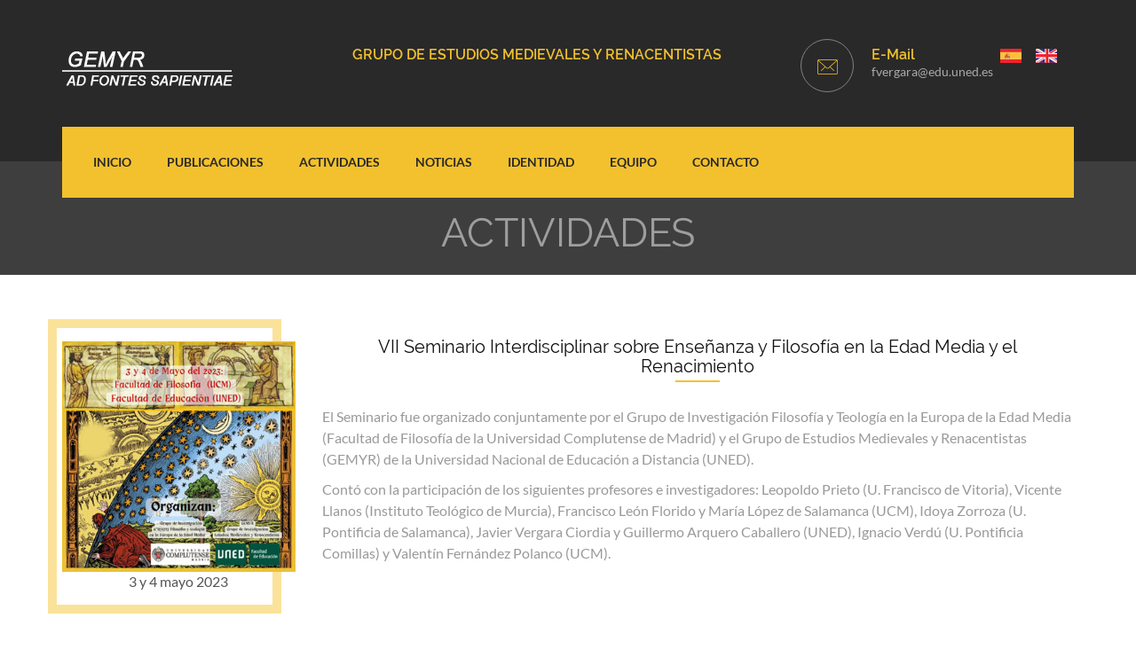

--- FILE ---
content_type: text/html; charset=UTF-8
request_url: https://www.gemyr.com/actividades/vii-seminario-interdisciplinar-sobre-ensenanza-y-filosofia-en-la-edad-media-y-el-renacimiento.html
body_size: 4015
content:
<!DOCTYPE html>
<html lang="es-ES">
<head>
	 <title>VII Seminario Interdisciplinar sobre Enseñanza y Filosofía en la Edad Media y el Renacimiento - GEMYR</title>
     <meta name="title" content="VII Seminario Interdisciplinar sobre Enseñanza y Filosofía en la Edad Media y el Renacimiento - GEMYR" />
     <meta name="description" content="VII Seminario Interdisciplinar sobre Enseñanza y Filosofía en la Edad Media y el Renacimiento - GEMYR" />
    <meta name="author" content="Dual Solution - Servicios informaticos - Desarrollo Web">
    <meta charset="utf-8">
    <meta name="viewport" content="width=device-width, initial-scale=1, shrink-to-fit=no">
  
    <!-- Bootstrap core CSS -->
    <link href="https://www.gemyr.com/css/bootstrap.min.css" rel="stylesheet">
    <!-- Custom styles for this template -->
    <!-- Place favicon.ico in the root directory -->
    <link rel="icon" type="image/png" sizes="16x16" href="https://www.gemyr.com/images/favicon.png">
    <!-- Font-Awesome -->
    <link rel="stylesheet" href="https://www.gemyr.com/css/animate.css">
    <link rel="stylesheet" href="https://www.gemyr.com/css/font-awesome.min.css">
    <!-- Web Fonts -->
    <link href="https://www.gemyr.com/css/fonts.css" rel="stylesheet">
    <!-- Owl Carousel -->
    <link href="https://www.gemyr.com/css/owl.theme.default.css" rel="stylesheet">
    <link href="https://www.gemyr.com/css/owl.carousel.css" rel="stylesheet">
    <!-- Animation Css -->
    <link href="https://www.gemyr.com/css/animate.css" rel="stylesheet">
    <!-- Magnific Popup Css -->
    <link rel="stylesheet" href="https://www.gemyr.com/css/magnific-popup.css">
    <!-- slider css -->
    <link rel="stylesheet" type="text/css" href="https://www.gemyr.com/js/plugin/rs_slider/layers.css" />
    <link rel="stylesheet" type="text/css" href="https://www.gemyr.com/js/plugin/rs_slider/navigation.css" />
    <link rel="stylesheet" type="text/css" href="https://www.gemyr.com/js/plugin/rs_slider/settings.css" />
    <!-- Style Css -->
    <link href="https://www.gemyr.com/css/style.css" rel="stylesheet">    
</head>

<body>
    <a href="javascript:" id="return-to-top"><i class="fa fa-angle-up"></i></a>
    <!-- Preloader -->
    <div id="preloader">
        <div id="status">
            <div class="status-mes"></div>
        </div>
    </div>

    <!-- header Start -->    
     <header>
          <div class="header_contact_wrapper">
            <div class="container">
                <div class="row">
                    <div class="col-lg-3 col-xs-4 col-sm-3 col-md-3">
                        <div class="logo_img">
                            <a class="hidden-xs" href="index.html" title="GEMYR - GRUPO DE ESTUDIOS MEDIEVALES Y RENACENTISTAS"><img src="https://www.gemyr.com/images/logo_light.png" alt="Gemyr" /></a>
                        </div>
                    </div>
                    <div class="col-lg-5 col-xs-12 col-sm-5 col-md-6">
                        <ul class="header_contact_nav">                          
                           <li>							
                                GRUPO DE ESTUDIOS MEDIEVALES Y RENACENTISTAS
                            </li>
                        </ul>
                    </div>
                    
                    <div class="col-lg-4 col-xs-4 col-sm-4 col-md-3">
                        <ul class="header_contact_nav">                         
                            <li>
							 <div class="icon_header_div"><img src="https://www.gemyr.com/images/mail_icon.png" alt="Correo Gemyr"></div>
                             
                             <a href="mailto:fvergara@edu.uned.es">E-mail <h5>fvergara@edu.uned.es</h5></a>&nbsp;
                                                                <a href="https://www.gemyr.com/actividades/vii-seminario-interdisciplinar-sobre-ensenanza-y-filosofia-en-la-edad-media-y-el-renacimiento.html"><img src="https://www.gemyr.com/images/es.jpg" alt="" style="margin:0 0.5em;"></a><a href="https://www.gemyr.com/en/actividades/vii-seminario-interdisciplinar-sobre-ensenanza-y-filosofia-en-la-edad-media-y-el-renacimiento.html"><img src="https://www.gemyr.com/images/en.jpg" alt="" style="margin:0 0.5em;"></a>
                            </li>
                        </ul>
                    </div>
                </div>
            </div>
        </div>

        <div class="main_menu_wrapper">
            <nav class="navbar navbar-default">

                <div class="container">
                    <!-- Brand and toggle get grouped for better mobile display -->

                    <div class="navbar-header">
                        <button type="button" class="navbar-toggle collapsed" aria-expanded="false">
                            <span class="sr-only">Navegacion</span>
                            <span class="icon-bar"></span>
                            <span class="icon-bar"></span>
                            <span class="icon-bar"></span>
                        </button>
						   <a class="navbar-brand visible-xs" href="https://www.gemyr.com/index.html"><img src="https://www.gemyr.com/images/logo_light.png" alt="Gemyr - Grupo de Estudios Medievales y Renacentistas"></a>
                    </div>
                    <!-- Collect the nav links, forms, and other content for toggling -->
                                        <div class="collapse navbar-collapse">
                        <ul class="nav navbar-nav main-nav">
                            <li ><a href="https://www.gemyr.com/index.html">Inicio</a></li>
                            <li ><a href="https://www.gemyr.com/publicaciones.html">Publicaciones</a></li>
                            <li ><a href="https://www.gemyr.com/actividades.html">Actividades</a></li>
                            <li ><a href="https://www.gemyr.com/noticias.html">Noticias</a></li>
                            <li ><a href="https://www.gemyr.com/identidad.html">Identidad</a></li>
                            <li ><a href="https://www.gemyr.com/gemyr.html">Equipo</a></li>
                            <li ><a href="https://www.gemyr.com/contacto.html">Contacto</a></li>
                        </ul>
                        <!-- 
                        <div class="search_cons">
                            <form class="navbar-form navbar-right" role="search">
                                <div class="form-group">
                                    <input type="text" class="form-control" placeholder="Buscar">
                                </div>
                                <button type="submit"><i class="fa fa-search"></i></button>
                            </form>

                        </div>
                        -->
                        
                    </div>
                    <!-- /.navbar-collapse -->
                </div>
                <!-- /.container -->

            </nav>
        </div>
        <!-- .site-nav -->
        <div class="mobail_menu_main visible-xs">
		
            <div id="sidebar">
                <h1>Menu</h1>
                <div id="toggle_close">&times;</div>
                <div id='cssmenu'>
                    <ul>
                    
                    
   							<li ><a href="https://www.gemyr.com/index.html">Inicio</a></li>
                            <li ><a href="https://www.gemyr.com/publicaciones.html">Publicaciones</a></li>
                            <li ><a href="https://www.gemyr.com/actividades.html">Actividades</a></li>
                            <li ><a href="https://www.gemyr.com/noticias.html">Noticias</a></li>
                            <li ><a href="https://www.gemyr.com/identidad.html">Identidad</a></li>
                            <li ><a href="https://www.gemyr.com/gemyr.html">Equipo</a></li>
                            <li ><a href="https://www.gemyr.com/contacto.html">Contacto</a></li>                 
                           
                            <li><a href="https://www.gemyr.com/actividades/vii-seminario-interdisciplinar-sobre-ensenanza-y-filosofia-en-la-edad-media-y-el-renacimiento.html"><img src="https://www.gemyr.com/images/es.jpg" alt="" style="margin:0 0.5em;"></a><a href="https://www.gemyr.com/en/actividades/vii-seminario-interdisciplinar-sobre-ensenanza-y-filosofia-en-la-edad-media-y-el-renacimiento.html"><img src="https://www.gemyr.com/images/en.jpg" alt="" style="margin:0 0.5em;"></a></li>
                    </ul>
                </div>
            </div>
        </div>
    </header>    
    <!-- header end -->

 <div class="page_title_section">
        <div class="page_title_overlay"></div>
        <div class="page_header text-center">
            <div class="container">
                <div class="row">                   
                    <div class="col-lg-12 col-md-12 col-xs-12 col-sm-12">
                        <h1>ACTIVIDADES</h1>

                    </div>
                </div>
            </div>
        </div>
    </div>
    
    
    
    <div class="about-area" style="padding-bottom:90px;">
        <div class="container">
            <div class="row">
                <!-- section_heading start -->
                                <!-- section_heading end -->
                <!-- // END COL MD 6 -->
            </div><!-- // END ROW-->
            
            
            
            
            <!-- Inicio Noticia -->
            <div class="row">
                <div class="col-md-4 col-lg-3 col-sm-12 col-xs-12">
                    <div class="flex-bdr-img">

                                                                    <img
                                                src="https://www.gemyr.com/imagenes/actividades/16_imagen.jpg"
                                                alt="" class="img-responsive"/>
                                                                    <span class="fecha"> 3 y 4 mayo 2023                                            </span>

                    </div>
                </div>
                <!-- // END COL MD 7 -->
                <div class="col-md-8 col-lg-9 col-sm-12 col-xs-12">
                    <div class="abt_txt_wrapper">
                        <div class="abt_txt_box">
                             
                             <h2>VII Seminario Interdisciplinar sobre Enseñanza y Filosofía en la Edad Media y el Renacimiento</h2>
                                                                                                   <p><p>El Seminario fue organizado conjuntamente por el Grupo de Investigaci&oacute;n Filosof&iacute;a y Teolog&iacute;a en la Europa de la Edad Media (Facultad de Filosof&iacute;a de la Universidad Complutense de Madrid) y el Grupo de Estudios Medievales y Renacentistas (GEMYR) de la Universidad Nacional de Educaci&oacute;n a Distancia (UNED).</p>

<p>Cont&oacute; con la participaci&oacute;n de los siguientes profesores e investigadores: Leopoldo Prieto (U. Francisco de Vitoria), Vicente Llanos (Instituto Teol&oacute;gico de Murcia), Francisco Le&oacute;n Florido y Mar&iacute;a L&oacute;pez de Salamanca (UCM), Idoya Zorroza (U. Pontificia de Salamanca), Javier Vergara Ciordia y Guillermo Arquero Caballero (UNED), Ignacio Verd&uacute; (U. Pontificia Comillas) y Valent&iacute;n Fern&aacute;ndez Polanco (UCM).</p>
</p><br/>
                                 
                            <br/>
                                 

                        </div>

                    </div>
                </div>
                <!-- // END COL MD 5 -->
            </div> <!-- // END Noticia-->
            
            
            
            
        </div>
        <!-- // END CONTAINER -->
    </div>
     
  
     
        
    
   <!-- footer start -->        
          <div class="footer">
        <div class="container">
            <div class="row">
                <div class="col-lg-8 col-md-8 col-xs-12 col-sm-12">
                    <div class="footer_widget">
                        <div class="abotus_content">
                            <img src="https://www.gemyr.com/images/logo_light.png" alt="">
                            <p>Grupo de Estudios Medievales y Renacentistas (GEMYR)</p>
                        </div>
                        <div class="footer_icon_wrapper">
                            <i class="fa fa-map-marker" aria-hidden="true"></i>
                            <p>C/ Juan del Rosal 14 – 28040 MADRID España</p>
                        </div>
                        <div class="footer_icon_wrapper">
                            <i class="fa fa-phone"></i>
                            <p>+34 91 398 69 95   -  +34 91 398 69 10</p>
                        </div> 
                        <div class="footer_icon_wrapper">
                            <i class="fa fa-envelope" aria-hidden="true"></i>
                            <p><a href="#">fvergara@edu.uned.es</a></p>
                        </div>
                    </div>

                </div>
               
                <div class="col-lg-4 col-md-4 col-xs-12 col-sm-12">
                                        </div>
                </div>
            </div>
        </div>
    </div>
    <div class="footer_bottom_wrapper">
        <div class="container">
            <div class="row">
                <div class="col-lg-12 col-md-12 col-xs-12 col-sm-12">
                    <div class="footer_copyright_wrapper">
                        <p>© 2020 <a href="" title="" target="_blank">Privacidad - Legal</a><br/><a href="https://www.dualsolution.com" title="Diseño y desarrollo Web en Madrid - Dual Solution" target="_blank">Web desarrollada por Dual Solution</a></p>
                    </div>
                </div>
            </div>
        </div>
    </div> 		
		<!-- footer end -->
        
	     <!-- Bootstrap core JavaScript -->		 
		 <!-- Bootstrap core JavaScript
         =============================== -->
    <!-- Placed at the end of the document so the pages load faster -->

    <!-- Bootstrap js -->
    <script src="https://www.gemyr.com/js/jquery.min.js"></script>
    <script src="https://www.gemyr.com/js/bootstrap.min.js"></script>
    <script src="https://www.gemyr.com/js/wow.min.js"></script>
    <!-- Owl Carousel js -->
    <script src="https://www.gemyr.com/js/owl.carousel.js"></script>
    <!-- Magnific Popup js -->
    <script src="https://www.gemyr.com/js/jquery.magnific-popup.js"></script>
    <!-- Portfolio Filter js -->
    <script src="https://www.gemyr.com/js/jquery.shuffle.min.js"></script>
    <script src="https://www.gemyr.com/js/jquery.inview.min.js"></script>
    <!-- slider js -->
    <script src="https://www.gemyr.com/js/plugin/rs_slider/jquery.themepunch.revolution.min.js"></script>
    <script src="https://www.gemyr.com/js/plugin/rs_slider/jquery.themepunch.tools.min.js"></script>
    <script src="https://www.gemyr.com/js/plugin/rs_slider/revolution.addon.snow.min.js"></script>
    <script src="https://www.gemyr.com/js/plugin/rs_slider/revolution.extension.actions.min.js"></script>
    <script src="https://www.gemyr.com/js/plugin/rs_slider/revolution.extension.carousel.min.js"></script>
    <script src="https://www.gemyr.com/js/plugin/rs_slider/revolution.extension.kenburn.min.js"></script>
    <script src="https://www.gemyr.com/js/plugin/rs_slider/revolution.extension.layeranimation.min.js"></script>
    <script src="https://www.gemyr.com/js/plugin/rs_slider/revolution.extension.migration.min.js"></script>
    <script src="https://www.gemyr.com/js/plugin/rs_slider/revolution.extension.navigation.min.js"></script>
    <script src="https://www.gemyr.com/js/plugin/rs_slider/revolution.extension.parallax.min.js"></script>
    <script src="https://www.gemyr.com/js/plugin/rs_slider/revolution.extension.slideanims.min.js"></script>
    <script src="https://www.gemyr.com/js/plugin/rs_slider/revolution.extension.video.min.js"></script>
    <!-- Custom js -->
    <script src="https://www.gemyr.com/js/custom.js"></script>
    <script>
        var tpj = jQuery;

        var revapi1061;
        tpj(document).ready(function() {
            if (tpj("#rev_slider_1061_1").revolution == undefined) {
                revslider_showDoubleJqueryError("#rev_slider_1061_1");
            } else {
                revapi1061 = tpj("#rev_slider_1061_1").show().revolution({
                    sliderType: "standard",
                    jsFileLocation: "revolution/js/",
                    sliderLayout: "fullscreen",
                    dottedOverlay: "none",
                    delay: 9000,
                    navigation: {
                        keyboardNavigation: "off",
                        keyboard_direction: "horizontal",
                        mouseScrollNavigation: "off",
                        mouseScrollReverse: "default",
                        onHoverStop: "off",
                        arrows: {
                            style: "uranus",
                            enable: true,
                            hide_onmobile: false,
                            hide_onleave: false,
                            tmp: '',
                            left: {
                                h_align: "left",
                                v_align: "bottom",
                                h_offset: 10,
                                v_offset: 10
                            },
                            right: {
                                h_align: "left",
                                v_align: "bottom",
                                h_offset: 40,
                                v_offset: 10
                            }
                        },
                        touch: {
                            touchenabled: "on",
                            swipe_threshold: 75,
                            swipe_min_touches: 50,
                            swipe_direction: "horizontal",
                            drag_block_vertical: false
                        },
                        tabs: {
                            style: "metis",
                            enable: true,
                            width: 250,
                            height: 40,
                            min_width: 249,
                            wrapper_padding: 0,
                            wrapper_color: "",
                            wrapper_opacity: "0",
                            tmp: '<div class="tp-tab-wrapper"><div class="tp-tab-number">{{param1}}</div><div class="tp-tab-divider"></div><div class="tp-tab-title-mask"><div class="tp-tab-title">{{title}}</div></div></div>',
                            visibleAmount: 5,
                            hide_onmobile: true,
                            hide_under: 480,
                            hide_onleave: false,
                            hide_delay: 200,
                            direction: "vertical",
                            span: true,
                            position: "inner",
                            space: 0,
                            h_align: "left",
                            v_align: "center",
                            h_offset: 0,
                            v_offset: 0
                        }
                    },
                    responsiveLevels: [1240, 1024, 778, 480],
                    visibilityLevels: [1240, 1024, 778, 480],
                    gridwidth: [1240, 1024, 778, 480],
                    gridheight: [868, 768, 960, 720],
                    lazyType: "none",
                    parallax: {
                        type: "3D",
                        origo: "slidercenter",
                        speed: 1000,
                        levels: [2, 4, 6, 8, 10, 12, 14, 16, 45, 50, 47, 48, 49, 50, 0, 50],
                        type: "3D",
                        ddd_shadow: "off",
                        ddd_bgfreeze: "on",
                        ddd_overflow: "hidden",
                        ddd_layer_overflow: "visible",
                        ddd_z_correction: 100,
                    },
                    spinner: "off",
                    stopLoop: "on",
                    stopAfterLoops: 0,
                    stopAtSlide: 1,
                    shuffle: "off",
                    autoHeight: "off",
                    fullScreenAutoWidth: "off",
                    fullScreenAlignForce: "off",
                    fullScreenOffsetContainer: "",
                    fullScreenOffset: "60px",
                    disableProgressBar: "on",
                    hideThumbsOnMobile: "off",
                    hideSliderAtLimit: 0,
                    hideCaptionAtLimit: 0,
                    hideAllCaptionAtLilmit: 0,
                    debugMode: false,
                    fallbacks: {
                        simplifyAll: "off",
                        nextSlideOnWindowFocus: "off",
                        disableFocusListener: false,
                    }
                });
            }
        }); /*ready*/
    </script>
    <!-- slider custom js End -->  
</body>
</html>

--- FILE ---
content_type: text/css
request_url: https://www.gemyr.com/css/style.css
body_size: 9786
content:
/*------------------------------------------------------------------

1. body
2. header, header_contact_wrapper start
3. slider_main_wrapper start
4. about-area start
5. services-area start
6. portfolio_section start
7. counter_section start
8. blogtwo start
9. team_section start
10. testimonial_section start
11. clientOne start
12. footer
13. about_tab_wrapper
14. work_progress_section
15. service_page_wrapper
16. project_section
17. gc_causes_single_contact_form_wrapper

*/

/* custom css */

body, html{
	font-family: 'Lato', sans-serif;
	color:#555555;
	font-size:16px;
	/*text-transform:capitalize;*/
	overflow-x:hidden;
}
h1, h2, h3, h4, h5, h6{
    font-size: 20px;
    color: #111111;
	margin:0;
	padding:0;
	font-family: 'Raleway';
	font-weight: 400;
}
p{
    color: #999999;
    font-size: 16px;
	line-height: 24px;
}
a{
	color: #111111;
	-webkit-transition: all 0.5s;
    -o-transition: all 0.5s;
    -ms-transition: all 0.5s;
    -moz-transition: all 0.5s;
    transition: all 0.5s;
}
a:hover{
	text-decoration:none;
	color:#f3bf26;
	-webkit-transition: all 0.5s;
    -o-transition: all 0.5s;
    -ms-transition: all 0.5s;
    -moz-transition: all 0.5s;
    transition: all 0.5s;
}
a:focus{
	outline:none;
}
/* ---------------------------------------------- /*
 * Preloader
/* ---------------------------------------------- */

#preloader {
    background: #FFF;
    bottom: 0;
    left: 0;
    position: fixed;
    right: 0;
    top: 0;
    z-index: 9999;
}

#status,
.status-mes {
    background-image: url(../images/preloader.gif);
    background-position: center;
    background-repeat: no-repeat;
    height: 200px;
    left: 50%;
    margin: -100px 0 0 -100px;
    position: absolute;
    top: 50%;
    width: 200px;
}

.status-mes {
    background: none;
    left: 0;
    margin: 0;
    text-align: center;
    top: 65%;
}
#return-to-top {
    position: fixed;
    bottom: 20px;
    right: 20px;
	background:#f3bf26;
    width: 45px;
    height: 45px;
    display: block;
    text-decoration: none;
    -webkit-border-radius: 35px;
    -moz-border-radius: 35px;
    border-radius: 0px;
    display: none;
    -webkit-transition: all 0.3s linear;
    -moz-transition: all 0.3s ease;
    -ms-transition: all 0.3s ease;
    -o-transition: all 0.3s ease;
    transition: all 0.3s ease;
	z-index:1000;
}
#return-to-top i {
    color: #fff;
    margin: 0;
    position: relative;
    left: 13px;
    top: 5px;
    font-size: 30px;
    -webkit-transition: all 0.3s ease;
    -moz-transition: all 0.3s ease;
    -ms-transition: all 0.3s ease;
    -o-transition: all 0.3s ease;
    transition: all 0.3s ease;
}
#return-to-top:hover i {
    color: #fff;
    top: 5px;
}

/* custom css end */

/* --------------------------------------
LIST STYLE
------------------------------------------*/
ul {
  margin: 0;
  padding: 0;
  list-style: none;
}
/* --------------------------------------
FORM STYLE
------------------------------------------*/
.form-control {
 border:none;
  border-radius: 0;
  box-shadow: none;
}

.form-control:focus {
  border-color: #f3bf26;
  box-shadow: none;
}


/* header start */

/*Navigation*/

@media (min-width: 768px) {
	
  .navbar-brand {
    padding: 20px 15px;
  }
  .navbar-nav>li>a {
    padding: 30px 20px;
  } 

}

@media (min-width : 768px) and (max-width : 991px) {
	
  .navbar-nav>li>a {
    padding:30px 10px;
  }
  
}

@media (max-width: 767px) {

  .navbar-brand {
    padding: 5px 15px;
	margin-top:-43px;
  }
  
}

.navbar-default {
  margin-bottom: 0;
  border: 0;
  border-radius: 0;
}
.navbar-default .navbar-nav.main-nav>li>a {
  font-size: 14px;
  color: #292929;
  text-transform: uppercase;
  font-weight:600;
  position:relative;
}
.navbar-default .navbar-nav.main-nav>li>a:focus, 
.navbar-default .navbar-nav.main-nav>li>a:hover {
  color: #fff;
}
.navbar-default .navbar-nav.main-nav>.active>a, 
.navbar-default .navbar-nav.main-nav>.active>a:focus, 
.navbar-default .navbar-nav.main-nav>.active>a:hover {
  color: #fff;
  background-color: transparent;
}
/*Dropdown Menu*/
.logo_img{
	margin-top:5px;
}
.dropdown-menu {
  display: inherit;
  padding: 3px 0;
  border: 1px solid transparent;
  border-radius: 0;
}
.dropdown-header {
  font-size: 11px;
  line-height: 30px;
  font-weight: 600;
  color: #313131;
  text-transform: uppercase;
}
.dropdown-menu li a {
  display: block;
  font-size: 13px;
  line-height: 30px;
  color: #999999;
  padding: 3px 20px;
}
.dropdown-menu li a:hover {
  color: #9a558f;
  background-color: #f5f5f5;
  padding-left: 25px;
}
.dropdown .dropdown-menu {
  margin-top: 25px !important;
  opacity: 0;
  visibility: hidden;
    -webkit-transition      : all 0.3s ease 0s;
    -moz-transition      : all 0.3s ease 0s;
    -o-transition      : all 0.3s ease 0s;
    transition      : all 0.3s ease 0s;
}
.dropdown:hover .dropdown-menu {
  display: block;
  margin-top: -1px !important;
  opacity: 1;
  visibility: visible;
}

.navbar-default .navbar-nav>.open>a, 
.navbar-default .navbar-nav>.open>a:focus, 
.navbar-default .navbar-nav>.open>a:hover {
  color: #313131;
  background-color: transparent;
}
.subscribe-form {
  width: 350px;
  padding: 10px;
}
.subscribe-form .btn-primary{
	background-color: #9a558f;
    border-color: #9a558f;
}
.subscribe-form .btn-primary:hover{
	background-color: #f7f7f7;
    border-color: #9a558f;
	color:#000;
}

/*navbar-toggle*/

.navbar-toggle {
  border-radius: 0;
  position: absolute;
  right: 5px;
  top: 22px;
  border: 0;
  margin-right: 0;
}
.navbar-toggle .icon-bar {
  width: 16px;
  background-color: #fff !important;
}
.navbar-default .navbar-toggle:focus, 
.navbar-default .navbar-toggle:hover {
  background-color: transparent;
}

@media only screen and (max-width : 767px) {
  .navbar-toggle {
    right: 15px;
    top: 10px;
  }
}

/*topbar*/
.header_contact_wrapper{
	float:left;
	width:100%;
	background: #292929;
	padding: 50px 0 78px;
}
.header_contact_nav{
	float:right;
}
.icon_header_div{
	float:left;
	margin-right:20px;
	border: 1px solid #828282; 
     border-radius: 100px !important; 
   width:60px;
   height:60px;
   text-align:center;
   line-height:60px;
     margin-top: -7px; 
}
.header_contact_nav li{
	display: inline-block;
    padding-right: 7px;
    padding-left: 7px;
	color:#f3c12d;
	font-size:16px;
	font-weight:600;
	text-transform:uppercase;
	font-family: 'Raleway';
}
.header_contact_nav li a{
	text-transform: capitalize;
	color:#f3c12d;
	float:left;
}
.header_contact_nav li h5{
	font-size: 14px;
    color: #aaaaaa;
	text-transform:lowercase;
	font-family: 'Lato', sans-serif;
}
.main_menu_wrapper{
	float:left;
	width:100%;
	position:relative;
	z-index:999;
    margin-top: -39px !important;
}
.search_cons ::placeholder {
    color: #2f2f2f;
    opacity: 1; /* Firefox */
}

.search_cons :-ms-input-placeholder { /* Internet Explorer 10-11 */
   color: #2f2f2f;
}

.search_cons ::-ms-input-placeholder { /* Microsoft Edge */
   color: #2f2f2f;
}
/* header_contact_wrapper end*/
.dropdown .dropdown-menu li {
	margin-right: 0px;
}
.social_links{
	float:right;
}
.social_links ul li{
	float:left;
	margin-right:15px;
}

/* mobail_menu_main */

.menu_fixed{
	position:fixed;
	top:0;
	left: 0;
    right: 0;
    z-index: 100;
	margin-top:0 !important;
	background:#f3c12d;
}
.mobail_menu_main{
	float:none;
	width:100%;
}
#sidebar {
  position: fixed;
  display: block;
  height: 100%;
  top: 0px;
  left: -500px;
  background-color: #ffffff;
  overflow: scroll;
  overflow-x: hidden;
  z-index:1000;
}
#links {
  position: relative;
  float: left;
}
#link_list {
  list-style-type: none;
  width: 100%;
  padding: 0px 50px 0px 0px;
}
#link_list li {
  display: block;
  width: 100%;
}
#link_list li:hover {
  background-color: #9a558f;
}
#toggle_close{
	position: absolute;
    z-index: 100;
    right: 25px;
    top: 10px;
    font-size: 25px;
    color: #000000;
    cursor: pointer;
}

@import url(https://fonts.googleapis.com/css?family=Raleway:400,200);
#cssmenu,
#cssmenu ul,
#cssmenu ul li,
#cssmenu ul li a {
  margin: 0;
  padding: 0;
  border: 0;
  list-style: none;
  line-height: 1;
  display: block;
  position: relative;
  -webkit-box-sizing: border-box;
  -moz-box-sizing: border-box;
  box-sizing: border-box;
}
#cssmenu {
  width: 300px;
  color: #ffffff;
}
#cssmenu ul ul {
  display: none;
}
#cssmenu > ul > li.active > ul {
  display: block;
}
.align-right {
  float: right;
}
#cssmenu > ul > li > a {
  padding: 16px 22px;
  cursor: pointer;
  z-index: 2;
  font-size: 16px;
  text-decoration: none;
  color: #000000;
  font-weight:500;
  border-bottom:1px solid #d3d3d3;
  background: #ffffff;
  -webkit-transition: all 0.5s;
  -o-transition: all 0.5s;
  -ms-transition: all 0.5s;
  -moz-transition: all 0.5s;
  transition: all 0.5s;
}
#cssmenu > ul > li:first-child > a{
	border-top:1px solid #d3d3d3;
}
#cssmenu > ul > li > a:hover{
	background:#f3c12d;
	border-bottom:1px solid #d3d3d3;
	color:#ffffff;
	 -webkit-transition: all 0.5s;
    -o-transition: all 0.5s;
    -ms-transition: all 0.5s;
    -moz-transition: all 0.5s;
    transition: all 0.5s;
}
#cssmenu ul > li.has-sub > a:after {
  position: absolute;
  right: 26px;
  top: 19px;
  z-index: 5;
  display: block;
  height: 10px;
  width: 2px;
  background: #000000;
  content: "";
  -webkit-transition: all 0.1s ease-out;
  -moz-transition: all 0.1s ease-out;
  -ms-transition: all 0.1s ease-out;
  -o-transition: all 0.1s ease-out;
  transition: all 0.1s ease-out;
   -webkit-transition: all 0.5s;
    -o-transition: all 0.5s;
    -ms-transition: all 0.5s;
    -moz-transition: all 0.5s;
    transition: all 0.5s;
}
#cssmenu ul > li.has-sub > a:before {
  position: absolute;
  right: 22px;
  top: 23px;
  display: block;
  width: 10px;
  height: 2px;
  background: #000000;
  content: "";
  -webkit-transition: all 0.1s ease-out;
  -moz-transition: all 0.1s ease-out;
  -ms-transition: all 0.1s ease-out;
  -o-transition: all 0.1s ease-out;
  transition: all 0.1s ease-out;
   -webkit-transition: all 0.5s;
    -o-transition: all 0.5s;
    -ms-transition: all 0.5s;
    -moz-transition: all 0.5s;
    transition: all 0.5s;
}
#cssmenu ul > li.has-sub > a:hover:after, #cssmenu ul > li.has-sub > a:hover:before{
	background:#ffffff;
	 -webkit-transition: all 0.5s;
    -o-transition: all 0.5s;
    -ms-transition: all 0.5s;
    -moz-transition: all 0.5s;
    transition: all 0.5s;
}
#cssmenu ul > li.has-sub.open > a:after,
#cssmenu ul > li.has-sub.open > a:before {
  -webkit-transform: rotate(45deg);
  -moz-transform: rotate(45deg);
  -ms-transform: rotate(45deg);
  -o-transform: rotate(45deg);
  transform: rotate(45deg);
}
#cssmenu ul ul li a {
  padding: 14px 22px;
  cursor: pointer;
  z-index: 2;
  font-size: 14px;
  text-decoration: none;
  color: #ffffff;
  font-weight:bold;
  background: #49505a;
  -webkit-transition: color .2s ease;
  -o-transition: color .2s ease;
  transition: color .2s ease;
}
#cssmenu ul ul ul li a {
  padding-left: 32px;
}
#cssmenu ul ul li a:hover {
  color: #ffffff;
}
#cssmenu ul ul > li.has-sub > a:after {
  top: 16px;
  right: 26px;
  background:#ffffff;
}
#cssmenu ul ul > li.has-sub > a:before {
  top: 20px;
  background:#ffffff;
}
#sidebar h1{
	padding: 15px 0px;
	background:#f3c12d;
	font-size:20px;
	color:#fff;
	padding-left: 20px;
	font-weight:bold;
}
.navbar-default .navbar-nav.main-nav>li>a:after{
	background: #fff none repeat scroll 0 0;
    border-radius: 4px;
    content: "";
    height: 2px;
    left: 0px;
    opacity: 0;
    position: absolute;
	bottom:23px;
    transition: all 0.3s ease-in-out 0s;
    width: 30px;
	right:0;
	margin:0px auto;
}
.navbar-default .navbar-collapse{
	background:#f3c12d;
}
.navbar-default .navbar-nav.main-nav>li>a:hover:after{
	background: #fff none repeat scroll 0 0;
    border-radius: 4px;
    content: "";
    height: 3px;
    left: 0px;
    opacity: 1;
    position: absolute;
	bottom:23px;
    transition: all 0.3s ease-in-out 0s;
    width: 30px;
	right:0;
	margin:0px auto;
}
.navbar-default{
	background:transparent;
}
/* HEADER TOP */

.hdr-top {
    padding: 50px 0 80px;
}
.logo-area a {
    float:left;
	display:inline-block;
}
.hdr-info .media-left {
    padding-right: 15px;
}
.hdr-info .media-left i {
    font-size: 24px;
	color:#f3c12d;
    padding-top: 10px;
}
.hdr-info .media-body {
    padding-left: 15px;
    border-left-width: 1px;
    border-left-style: solid;
	border-color:#f3c12d;
}
.hdr-info .media-body h4 {
    font-size: 16px;
	color:#f3c12d;
	letter-spacing:2px;
	font-weight:600;
}
.navbar-form .form-control {
   height: 50px;
    font-size: 14px;
    text-transform: capitalize;
    border-radius: 0px;
    min-width: 200px;
    background: transparent;
  }
  .navbar-form {
    position: relative;
    margin-top: 15px;
    margin-bottom: 15px;
  }
 .navbar-form:after{
	content: '';
    border: 1px solid rgba(255, 255, 255, 0.41);
    width: 1px;
    display: block;
    position: relative;
    height: 70%;
    z-index: 1;
    position: absolute;
    top: 10px;
    bottom: 0;
    left: 0px;
 }
  .navbar-form button {
    position: absolute;
    top: 0;
    right: 20px;
    padding: 0;
    width: 25px;
    height: 25px;
    font-size: 14px;
	color:white;
    line-height:50px;
    background-color: transparent;
    border: 0;
  }
 .navbar-default .navbar-form .form-control:focus{
	border-color: #fff;
  }
  .navbar-default  .navbar-form button:focus{
	  outline:none;
  }
 .navbar-right .dropdown-menu {
    right: auto;
  }  

/* header end */
/* slider section start */
.slider_main_wrapper{
	float: left;
    width: 100%;
	position:relative;
	margin-top:-41px;
	font-family: 'Playfair Display', serif;
}
.tp-leftarrow {
	position:relative !important;
	z-index:10000 !important;
}
.tp-rightarrow {
	position:relative !important;
	z-index:10000 !important;
	top:96% !important;
}
.uranus.tparrows:before{
	font-size:22px;
	width:30px;
	height:30px;
	line-height:30px;
}
.tparrows:hover{
	background:#2d2d2d;
	 -webkit-transition: all 0.5s;
    -o-transition: all 0.5s;
    -ms-transition: all 0.5s;
    -moz-transition: all 0.5s;
    transition: all 0.5s;
}
/* feature area css */

/*Common Page Header*/

.page_title_section {
	float:left;
	width:100%;
	padding-top: 46px;
	padding-bottom:12px;
	/*background: url(../images/) no-repeat center center #EEE1D0;	
	background-size: cover;*/
	position:relative;
	margin-top:-41px;
}
.page_title_overlay{
  position: absolute;
  left: 0;
  right: 0;
  top: 0;
  bottom: 0;
  background: rgba(0, 0, 0, 0.4);
  background:#292929;
  opacity:0.9;
}
.page_header {
	padding-bottom: 0;
	border-bottom: 0;
}
.page_header h1 {
	font-size: 45px;
	line-height: 70px;
	color: #9e9e9e;
	font-weight: 400;
	text-transform: uppercase;
}
.page_header .sub_title{
	margin:0;
	padding:0;
	list-style:none;
	display: inline-block;
}
.page_header .sub_title li{
	float: left;
    font-size: 16px;
    line-height: 35px;
    color: #999999;
}
.page_header .sub_title li:last-child{
	color: #e2bb48;
}
.page_header .sub_title a {
    color: #999999;
}
.page_header .sub_title a:hover {
    color: #e2bb48;
}
.page_header .sub_title i {
    padding: 10px 7px;
}
@media (max-width : 766px) {
	.page_header h1 {
	  font-size: 35px;
	  line-height: 44px;
	}
}
/* custom css end*/
.single-feature {
    width: 25%;
    float: left;
    padding: 80px 30px 64px 30px;
	min-height: 420px;
}
.single-feature i {
    font-size: 100px;
    margin-right: 15px;
    line-height: 1;
}
.single-feature .media-body {
    position: relative;
    padding-bottom: 28px;
}
.single-feature .media-body:after {
    content: '';
    position: absolute;
    left: 0;
    bottom: 20px;
    height: 2px;
    width: 40px;
	background:#2f2f2f;
    transition: all 0.5s ease;
}
.single-feature:hover .media-body:after {
    width: 70px;
}
.single-feature h3 span {
    display: block;
    font-weight: 500;
	font-size:20px;
}
.single-feature .media-heading{
	color:#111111;
	font-size:24px;
	font-weight:700;
	text-transform:uppercase;	
}
.single-feature p {
    font-size: 16px;
	color:#353434;
	margin-top:10px;
}
.feature-bg-one{
	background:#f3c12d;
}
.feature-bg-two{
	background:#fbd35c !important;
}
.feature-bg-three{
	background:#f3c12d;
}
/* about us wrapper */
.about-area{
	float:left;
	width:100%;
	padding-top:50px;
	/*padding-bottom:90px;	*/
}
.flex-bdr-img {
    text-align: center;
    perspective: 1000px;
    position: relative;
    padding: 25px 0;
}
.flex-bdr-img:after {
    content: '';
    position: absolute;
    right: 6%;
    top: 0;
    height: 100%;
    width: 100%;
    border-width: 10px;
    border-style: solid;
    transform: rotateY(0);
    transform-origin: right;
    z-index: -1;
    transition: all 1s ease;
    opacity: 1;
    visibility: visible;
	color:#fbe29a;
}
/*.flex-bdr-img:hover:after {
    transform: rotateY(35deg);
    opacity: 0;
    visibility: hidden;
}*/
.abt_txt_wrapper{
   float:left;
   width:100%;
}
.abt_txt_box p {
    font-size: 16px;
}
.abt_txt_box h4 {
    font-size: 20px;
    margin-top: 40px;
    font-weight: 500;
    text-transform: capitalize;
}
.abt_txt_box h5 {
    font-size: 16px;
    font-weight: 400;
    text-transform: capitalize;
    margin-top: 8px;
    margin-bottom: 77px;
}
.section_heading{
	float:left;
	width:100%;
	margin-bottom:50px;
}
.section_heading h2{
	font-size: 34px;
    line-height: 46px;
    margin: 0 0 10px;
	font-weight:600;
	text-transform:uppercase;
	
}
.section_heading p{
	font-size:16px;
	margin-top:20px;
}
.section_heading h2:after , .about-area h2:after {
    content: '';
    border: 1px solid #f3c12d;
    width: 50px;
    display: block;
	left:0;
	right:0;
	margin:0px auto;
    position: relative;
    top: 5px;
    z-index: 1;
}

.about-area h2 {text-align:center;margin-top:20px;padding-bottom:22px;}
.about-area h3 {margin-top:20px;}

.abt_btn_wrapper{
	float:left;
}
.abt_btn{
	display:inline-block;
	padding-bottom:30px;	
}
.abt_btn ul{
	padding:0;
	list-style:none;
	margin-top:30px;
}
.abt_btn li a{
	width:160px;
	height:50px;
	float:left;
	color:#fff;
	background:#f3c12d;
	text-align:center;
	line-height:43px;
	font-size:16px;
	border:2px solid transparent;
	text-transform:uppercase;
	font-weight:600;
	-webkit-transition: all 0.5s;
    -o-transition: all 0.5s;
    -ms-transition: all 0.5s;
    -moz-transition: all 0.5s;
    transition: all 0.5s;
}
.abt_btn li a:hover{
	background:white;
	border:2px solid #f3c12d;
	color:#000000;
	-webkit-transition: all 0.5s;
    -o-transition: all 0.5s;
    -ms-transition: all 0.5s;
    -moz-transition: all 0.5s;
    transition: all 0.5s;
}
.abt_list_wrapper ul{
	list-style:none;
	padding:0;	
	margin-top:30px;
}
.abt_list_wrapper li{
	font-size: 16px;
	margin-top:15px;
}
.abt_list_wrapper li a:hover{
	color:#f3c12d;
	-webkit-transition: all 0.5s;
    -o-transition: all 0.5s;
    -ms-transition: all 0.5s;
    -moz-transition: all 0.5s;
    transition: all 0.5s;
}
.abt_list_wrapper li i{
	color:#f3c12d;
	margin-right:15px;
}
/* services area start */

.services-area {
   float: left;
    width: 100%;
    background-image: url(../images/about_us/counter_bg.jpg);
    height: 100%;
    background-position: center 0;
    background-size: cover;
    padding-top: 90px;
    padding-bottom: 100px;
    position: relative;
}
.services-area-overlay{
    position: absolute;
    top: 0%;
    left: 0%;
    right: 0%;
    bottom: 0%;
    background: #ffffff;
    opacity: 0.9;
}
.service_heading_para{
	color:#636363;
}
.all-single-servives {
    position: relative;
    z-index: 2;
	margin-top:10px;
}
.single-service {
    padding: 30px 20px 50px;
    position: relative;
    float: left;
    width: 33.33%;
    transition: all 0.5s ease;
}
.single-service:hover{
	background:#f3c12d;
	-webkit-transition: all 0.5s;
    -o-transition: all 0.5s;
    -ms-transition: all 0.5s;
    -moz-transition: all 0.5s;
    transition: all 0.5s;
}
.service-bdr-rb,
.service-bdr-b {
    border-bottom-width: 1px;
    border-bottom-style: solid ;
	color:#d8d8d8;
}
.service-bdr-rb,
.service-bdr-r {
    border-right-width: 1px;
    border-right-style: solid ;
	color:#d8d8d8;
}
.single-service:hover:after{
    opacity: 1;
    visibility: visible;
	color:#f3c12d;
	-webkit-transition: all 0.5s;
    -o-transition: all 0.5s;
    -ms-transition: all 0.5s;
    -moz-transition: all 0.5s;
    transition: all 0.5s;
}
.single-service:after {
    content: '';
    position: absolute;
    bottom: 100%;
    left: 0;
    width: 100%;
    border-left: 190px solid transparent !important;
    border-right: 190px solid transparent !important;
    border-bottom-width: 30px;
    border-bottom-style: solid;
    transition: all 0.5s ease;
    opacity: 0;
    visibility: hidden;
}
.single-service i {
    font-size: 50px;
    line-height: 1;
	color:#f3c12d;
}
.single-service:hover i{
	color:#313131;
	-webkit-transition: all 0.5s;
    -o-transition: all 0.5s;
    -ms-transition: all 0.5s;
    -moz-transition: all 0.5s;
    transition: all 0.5s;
}
.single-service h2 {
    font-weight: 600;
    margin-top: 50px;
    margin-bottom: -40px;
    padding: 0 35px;
    min-height: 78px;
	font-size:22px;
	text-transform:uppercase;
}
.single-service-para {
    position: relative;
    padding-bottom: 50px;
}
.single-service-para:after {
    content: '';
    position: absolute;
    bottom: 10px;
    left: 50%;
    width: 40px;
    height: 2px;
    transform: translateX(-50%);
    transition: all 0.5s ease;
	background:#f3c12d;
}
.single-service:hover .single-service-para:after{
	background:#313131;
	-webkit-transition: all 0.5s;
    -o-transition: all 0.5s;
    -ms-transition: all 0.5s;
    -moz-transition: all 0.5s;
    transition: all 0.5s;
} 
.single-service-para p {
    margin-bottom: 0;
    margin-top: 15px;
    font-size: 16px;
	color:#565656;
}

/* dream area start */
.dreams-area {
   float:left;
   width:100%;  
  background-image: url(../images/counter-images/dream_bg.jpg);
    height: 100%;
    background-position: center 0;
    background-size: cover;
    padding-top: 90px;
    padding-bottom: 80px;
	margin-bottom:100px;
    position: relative;
}
.dream-area-overlay{
    position: absolute;
    top: 0%;
    left: 0%;
    right: 0%;
    bottom: 0%;
    background:rgba(243, 191, 38, 0.8);
}
.dreams-title {
    position: relative;
    z-index: 2;
}
.dream_btn{
	position:relative;
	margin-top:10px;
}
.dream_btn li a{
	background:#333333;
	border:1px solid transparent;
	line-height:46px;
}
.dream_btn li a:hover{
	background:transparent;
    border: 1px solid #333333;
    color: #333333;
    -webkit-transition: all 0.5s;
    -o-transition: all 0.5s;
    -ms-transition: all 0.5s;
    -moz-transition: all 0.5s;
    transition: all 0.5s;
}
.dreams-title h2{
    font-size: 40px;
	text-transform:capitalize;
    font-weight: 600;
}
.dreams-title p {
    margin-bottom: 0;
    margin-top: 15px;
	color:#2d2d2d;
	font-size:16px;
}
.dreams-area .tem-btn-alt {
    margin-top: 132px;
}
/* dream area end */
/* portfolio_section start */
.portfolio_section{
	float:left;
	width:100%;
	padding-bottom:65px;
}
.portfolio-area{
	float:left;
	width:100%;
}
.portfolio-area .portfolio-area-intro{
    margin-bottom: 50px;
}
.portfolio-area .portfolio-area-intro p span,
.portfolio-area .portfolio-area-intro h2 {
    text-transform: uppercase;
}
.portfolio-area .portfolio-area-intro h2 {
    font-weight: 600;
}
.portfolio-area .portfolio-thumb{
    position: relative;
    overflow: hidden;
}
.portfolio-area .portfolio-thumb::before{
    content: "";
    position: absolute;
    width: 100%;
    height: 100%;
    left: 800px;
    bottom: 800px;
    top: 800px;
    right: 800px;
    cursor:pointer;
    background:rgba(243, 127, 42, 0.7);
    opacity: 0;
    transition: 0.3s;
    -webkit-transition: 0.3s;
    -moz-transition: 0.3s;
    -o-transition: 0.3s;
}
.portfolio-area .portfolio-wrapper:hover .portfolio-thumb::before{
    left: 0;
    bottom: 0;
	right:0;
	top:0;
    opacity: 1;
}
.portfolio-area .portfolio-thumb img{
    width: 100%;
}
.portfolio-area .portfolio-info {
    position: absolute;
    height: 100%;
    left: 20px;
    top: 0;
    color: #ffffff;
    opacity: 0;	
}
.portfolio-area .portfolio-wrapper:hover .portfolio-info{
    left: 40px;
    top: 40px;
    margin-top: -25px;
    opacity: 1;

}
.portfolio-area .portfolio-info h3{
    font-size: 20px;
    font-weight: 600;
    text-transform: uppercase;
    margin-bottom: 0;
    color: #ffffff;
}
.portfolio-info:after{
	content:'';
	border:1px solid #f3c12d;
	display:block;
	width:100%;
	position:relative;
	top:5px;
}
.portfolio-info h3:after{
	content:'';
	border:1px solid #f3c12d;
	display:block;
	width:50px;
	position:relative;
	top: 7px;
    z-index: 1;
}
.portfolio-area .portfolio-info .small{
    font-size: 12px;
    color: #ffffff;
}
.gc_filter_cont_overlay_wrapper {
  position: relative;
  width:auto;
  visibility:visible;
}

.gc_filter_cont_overlay {
      width: 100%;
    height: 100%;
    position: absolute;
    top: 0px;
    left: 0px;
    -webkit-box-pack: center;
    justify-content: center;
    text-align: center;
    opacity: 0;
    background: rgba(26, 26, 26, 0.8);
}
.portfolio-thumb:hover .gc_filter_cont_overlay {
  opacity:1;
  -webkit-transition: all 0.5s;
    -o-transition: all 0.5s;
    -ms-transition: all 0.5s;
    -moz-transition: all 0.5s;
    transition: all 0.5s;
	overflow:hidden;
	visibility:visible;
}
.gc_filter_cont_overlay i{
	color:#000000;
	width:50px;
	height:50px;
	background:#ffffff;
	text-align:center;
	line-height:50px;
	border-radius:100%;
	font-size:18px;
}
.gc_filter_cont_overlay_wrapper:hover .gc_filter_cont_overlay i{
	color:#f3c12d;
	opacity:1;
}
.gc_filter_text {
  color: white;
  font-size: 20px;
  position: absolute;
  top: 50%;
  left: 50%;
  transform: translate(-50%, -50%);
  -ms-transform: translate(-50%, -50%);
   
}
.III_column{
	margin-top:30px;
}

/*portfolio-filter*/
.portfolio-filter {
    margin-bottom: 30px;
}
#filter li a{
    display: block;
    font-size: 16px;
    cursor: pointer;
	color:#000000;
	background:transparent;
    padding: 10px 20px;
    margin-right: 10px;
	border-width: 1px;
    border-style: solid;
    border-color: #f3c12d;
	position:relative;
	-webkit-transition: all 0.5s;
	-o-transition: all 0.5s;
	-ms-transition: all 0.5s;
	-moz-transition: all 0.5s;
	transition: all 0.5s;
}
#filter li a:hover,
#filter li a.active{
	color: rgb(255, 255, 255);
    background: #f3c12d;
}
#filter li a:last-child{
    margin-right: 0px;
}
.portfolio_btn{
	text-align:center;
	display:inline-block;
	float:none;
	margin-top:30px;
}
.portfolio_info {
	position: absolute;
    top: 73%;
    left: 8%;
    text-align: left;
}
.portfolio_info h5{
	text-transform: capitalize;
    font-size: 16px;
}
.portfolio_info h5 a{
	color: #f1b605;
    font-size: 20px;
    letter-spacing: 1px;
}
.portfolio_info p{
    color: #a09f9f;
    font-size: 14px;
}
.portfolio-area{
	text-align:center;
}
/* portfolio_section end */
/*counter_section start*/

.counter_section{
	float:left;
	width:100%;
	background-image:url('../images/counter-images/counter_bg.jpg');
	height:100%;
	background-position:center 0;
	background-size: cover;
	padding-top:100px;
	padding-bottom:80px;
	position:relative;
}
.counter_section_overlay{
	position:absolute;
	top:0%;
	left:0%;
	right:0%;
	bottom:0%;
	background: #000;
    opacity: 0.8;
}
.counter_section .count-description{
	display: inline-block;
	color: #f3c12d;
	font-size: 60px;
    line-height: 60px;
	 margin-bottom: 10px;
}
.counter_section h4{
	display: block;
	font-size: 25px;
    line-height: 29px;
    font-weight: 300;
	padding-bottom:20px;
}
.counter_section h4 a{
	color: #fff;
	font-weight: 400;
}
.counter_hr{
	width: 40%;
	display: block;
    border: none;
    outline: none;
    height: 1px;
	margin: 0 auto 15px;
	background-color: rgba(255,255,255,.4);
    color: rgba(255,255,255,.08);
}
.counter_hr p{
	color:#bdbdbd;
}
/*counter_section end*/
/* blogtwo start */
.blogtwo {
	float:left;
	width:100%;
	padding-top:90px;
	padding-bottom:100px;
}
.dark_heading_wrapper h2{
	color:#fff;
}
.blogtwo .blog-post-wrapper {
	background-color: #f7f7f7;
}
@media (max-width : 991px) {
	.blogtwo .blog-post-wrapper {
		margin-bottom: 30px;
	}
}
.blogtwo .blog-post-wrapper .post-thumbnail{
	position: relative;
}
.blogtwo .blog-post-wrapper .post-thumbnail img{
	/*width: 100%;*/
}
.blogtwo .blog-post-wrapper .post-thumbnail .author-thumb{
  position: absolute;
  right: 25px;
  bottom: -35px;
}
.blogtwo .blog-post-wrapper .post-thumbnail .author-thumb img {
	width: 75px;
	height: 75px;
	background: #fff;
	padding: 5px;
	border-radius: 50%;
}
.blogtwo .blog-post-wrapper .blog-content{
  padding: 52px 30px 30px;
}
/*entry-header*/
.blogtwo .blog-post-wrapper .entry-header {
  margin-bottom: 20px;
  background:transparent;
}
.blogtwo .blog-post-wrapper .entry-title{
	line-height: 22px;
	text-transform: capitalize;
	margin-bottom: 5px;
}
.blogtwo .blog-post-wrapper .entry-title a{
	color: #313131;
}
.blogtwo .blog-post-wrapper .entry-title a:hover{
	color: #f3c12d;
}

/*entry-meta*/
.blogtwo .blog-post-wrapper .entry-header .entry-meta {
	font-size: 11px;
	text-transform: capitalize;
}
.blogtwo .blog-post-wrapper .entry-header .entry-meta li {
	display: inline-block;
	padding-right: 5px;
	margin-right: 5px;
	position: relative;
}
.blogtwo .blog-post-wrapper .entry-header .entry-meta li:last-child {
	padding-right: 0;
	margin-right: 0;
}
.blogtwo .blog-post-wrapper .entry-header .entry-meta li::before {
  content: ".";
  position: absolute;
  right: -3px;
  bottom: 0;
}
.blogtwo .blog-post-wrapper .entry-header .entry-meta li:last-child::before {
  content: "";
}
.blogtwo .blog-post-wrapper .entry-header .entry-meta li a{
	color: #969595;
}
.blogtwo .blog-post-wrapper .entry-header .entry-meta li a:hover{
	color: #f3c12d;
}
/*entry-content*/
.blogtwo .blog-post-wrapper .entry-content {}
.blogtwo .blog-post-wrapper .entry-content p{
	margin: 0;
}
.readmore_btn{
	display: inline-block;
    padding: 10px 30px;
    color: #fff;
    background: #f3c12d;
    font-size: 14px;
    text-transform: uppercase;
	border:2px solid transparent;
    margin-top: 20px;
	-webkit-transition: all 0.5s;
    -o-transition: all 0.5s;
    -ms-transition: all 0.5s;
    -moz-transition: all 0.5s;
    transition: all 0.5s;
}
.readmore_btn:hover{
    color: #000;
	border:2px solid #f3c12d;
	background:#fff;
	-webkit-transition: all 0.5s;
    -o-transition: all 0.5s;
    -ms-transition: all 0.5s;
    -moz-transition: all 0.5s;
    transition: all 0.5s;
}
/*entry-footer*/
.blogtwo .blog-post-wrapper .entry-footer {
  padding: 14px;
  text-align:center;
  border-top: 1px solid #ededed;
}
.blogtwo .blog-post-wrapper .entry-footer .entry-meta li {
	display: inline-block;
	margin-right: 7px;
}
.blogtwo .blog-post-wrapper .entry-footer .entry-meta li:last-child {
	margin-right: 0;
}
.blogtwo .blog-post-wrapper .entry-footer a{
	display: inline-block;
    padding: 8px 14px;
    font-size: 13px;
	line-height: 0px;
	color: #a3a2a2;
	background: #fff;
    text-transform: uppercase;
    border-radius: 30px;
    -webkit-transition: all 0.5s;
    -o-transition: all 0.5s;
    -ms-transition: all 0.5s;
    -moz-transition: all 0.5s;
    transition: all 0.5s;
}
.blogtwo .blog-post-wrapper .entry-footer a i {
	color: #dadada;
}
.blogtwo .blog-post-wrapper .entry-footer a:hover i {
	color: #fff;
}
.blogtwo .blog-post-wrapper .entry-footer a:hover{
  color: #fff;
  background: #f3c12d;
  -webkit-transition: all 0.5s;
  -o-transition: all 0.5s;
  -ms-transition: all 0.5s;
  -moz-transition: all 0.5s;
  transition: all 0.5s;
}


/*blog gallery post*/
#blogtwoSlider .carousel-control {
  top: auto;
  bottom: 20px;
  width: 56px;
  height: 26px;
  font-size: 13px;
  color: #fff;
  text-shadow: none;
  filter: alpha(opacity=100);
  opacity: 1;
}

#blogtwoSlider .carousel-control.left,
#blogtwoSlider .carousel-control.right {
  background-image: none;
  border: 1px solid #fff;
  border-radius: 30px;
  line-height:24px;
}

#blogtwoSlider .carousel-control:focus, 
#blogtwoSlider .carousel-control:hover {
  background-color: #f3c12d;
  border: 1px solid #f3c12d;
  color: #fff !important;
  filter: alpha(opacity=100);
  opacity: 1;
}

#blogtwoSlider .carousel-control.left {
  left: 20px;
}
#blogtwoSlider .carousel-control.right {
	left: 87px;
}


/*blog video post*/
.blogtwo .blog-post-wrapper .play-trigger {
	position: absolute;
	left: 50%;
	top: 50%;
	width: 60px;
	height: 60px;
	border-radius: 50%;
	margin-left: -30px;
	margin-top: -30px;
	border: 0;
	color: #fff;
	background: #f3c12d;
	font-size: 20px;
	line-height: 60px;
	text-align: center;
	-webkit-transition      : all 0.3s ease 0s;
	-moz-transition      : all 0.3s ease 0s;
	-o-transition      : all 0.3s ease 0s;
	transition      : all 0.3s ease 0s;
}
.blogtwo .blog-post-wrapper .play-trigger:hover {
  color: #f3c12d;
  background: #fff;
}
.blogtwo .blog-post-wrapper .play-trigger i {
	margin-left: 5px;
}
/* blog section end */

/* team_section start*/

.team_section{
    float: left;
	width: 100%;
	/*background-image: url(../images/); 
	background-position: center 0;
    background-size: cover;*/
    height: 100%;   
    padding-top: 90px;
    padding-bottom: 100px;
    position: relative;
}
.team_section_overlay{
	position: absolute;
    top: 0%;
    left: 0%;
    right: 0%;
    bottom: 0%;
    background: #000;
    opacity: 0.8;
}
.our_team_page_section{
	background:#fff;
	 float: left;
	width: 100%;
}
.our_team_page_section .team_wrapper{
	margin-top:30px !important;
}
.our_team_page_section .team_info{
	background:#f7f7f7 !important;
}
.team_slider{
	float:left;
	width:100%;
	text-align:center;
}
.team_slider .owl-carousel .owl-item{
	background:#ffffff;
	
}
.team_slider .owl-dots .owl-dot{
	display: inline-block;
    margin: 40px 3px 0;
    width: 25px;
    height: 25px;
    position: relative;
    cursor: pointer;
    z-index: 10;
	-webkit-transition: all 0.5s;
    -o-transition: all 0.5s;
    -ms-transition: all 0.5s;
    -moz-transition: all 0.5s;
    transition: all 0.5s;
}
.team_slider .owl-dots .owl-dot span{
	padding: 0;
    width: 19px;
    height: 19px;
    position: absolute;
    top: 3px;
    left: 3px;
    background: #f7f7f7;
    margin: 0;
    -webkit-transition: all 0.5s ease;
    -o-transition: all 0.5s ease;
    transition: all 0.5s ease;
    -ms-transition: all .5s ease;
	-webkit-transition: all 0.5s;
    -o-transition: all 0.5s;
    -ms-transition: all 0.5s;
    -moz-transition: all 0.5s;
    transition: all 0.5s;
}
.team_slider .owl-controls .owl-dots .owl-dot.active span, 
.team_slider .owl-controls .owl-dots .owl-dot:hover span {
  background: #f3c12d ;
   -webkit-transition: all 0.5s ease;
    -o-transition: all 0.5s ease;
    transition: all 0.5s ease;
    -ms-transition: all .5s ease;
	-webkit-transition: all 0.5s;
    -o-transition: all 0.5s;
    -ms-transition: all 0.5s;
    -moz-transition: all 0.5s;
    transition: all 0.5s;
}
.team_slider .owl-theme .owl-nav{
	display:none;
}
.team_wrapper{
	float:left;
	width:100%;
    background: #fff;
}
.team_wrapper_overlay{
    position: relative;
    -webkit-transition: all 0.5s linear;
    -o-transition: all 0.5s linear;
    transition: all 0.5s linear;
    overflow: hidden;
}
.team_wrapper_overlay:before{
    position: absolute;
    width: 100%;
    height: 40px;
    bottom: 0;
    left: 0;
    visibility: hidden;
    content: "";
	background:rgba(243, 193, 45, 0.7);
    -webkit-transform: translateY(30px);
    -ms-transform: translateY(30px);
    transform: translateY(30px);
    -webkit-transition: all 0.5s linear;
    -o-transition: all 0.5s linear;
    transition: all 0.5s linear;
    z-index: 1;
}
.team_wrapper_overlay figure img{
    width: 100%;
    display: block;
    transition: all 0.3s;
}
.team_wrapper_overlay figure{
    display: block;
    margin: 0;
    overflow: hidden;
}
.team_wrapper:hover .team_wrapper_overlay figure img{
    transform: scale(1.1, 1.1);
}
.team_wrapper_overlay_info {
    position: absolute;
    bottom: 8px;
    width: 100%;
    visibility: hidden;
    opacity: 0;
	text-align:center;
    -webkit-transition-delay: .5s;
    -o-transition-delay: .5s;
    transition-delay: .5s;
    z-index: 1;
    -webkit-transition: all 0.5s linear;
    -o-transition: all 0.5s linear;
    transition: all 0.5s linear;
    transform: translateY(30px);
}
.team_social_icons {
	display:inline-block;
}
.team_social_icons li{
	margin-right: 10px;
    display: inline-block;
}
.team_social_icons li a{ 
	 padding: 0px 5px;
    color: #fff;
    -webkit-transition: all 0.5s ease;
    -o-transition: all 0.5s ease;
    transition: all 0.5s ease;
    -ms-transition: all .5s ease;
}
.team_wrapper:hover .team_wrapper_overlay::before, .team_wrapper:hover .team_wrapper_overlay_info {
    visibility: visible;
    -webkit-transform: translateY(0px);
    -ms-transform: translateY(0px);
    transform: translateY(0px);
    opacity: 1;
}
.team_wrapper:hover .team_info h4 a{
	color:#f3c12d;
	 -webkit-transition: all 0.5s ease;
    -o-transition: all 0.5s ease;
    transition: all 0.5s ease;
    -ms-transition: all .5s ease;
}
.team_info{
	padding: 6px 0px;
	text-align:center;
	padding-bottom:10px;
	min-height:190px;
}
.team_info h4{
	font-size: 18px;
	font-weight:500;
    padding-top: 23px;	
	min-height:70px;
}
.team_info h4 a{
	color: #111111 ;
	text-decoration:none;
}
.team_info h5{
	font-size: 14px;
    color: #999;
    padding-top:8px;
    padding-bottom: 15px;
}
/* team_section end*/


/* testimonial_section start*/

.testimonial_section {
	float:left;
	width:100%;
	padding-bottom:70px;
	padding-top:90px;
	text-align:center;
}
.testimonial_section .section_heading{
	margin-bottom:0px;
}
.testimonial_quote_wrapper {
    float: left;
    width: 100%;
    padding-top:80px;
	padding-bottom:30px;
}
.testimonial_quote_wrapper i {
    color: #f3c12d ;
    font-size: 40px;
}
.testimonial_slider_wrapper .owl-carousel .item p{
    line-height: 26px;
    font-size: 17px;
    color: #999;
}
.testimonial_slider_wrapper .owl-carousel .item  h5{
	text-transform: uppercase;
    font-size: 18px;
    font-weight: 600;
    letter-spacing: 1px;
        color: #f3c12d ;
    margin: 15px 0px 0px;
}
.testi_border_wrapper{
	position:relative;
}
.style-border-top{
	width: 98%;
    height: 100%;
    border-right: 20px solid transparent;
    border-left: 20px solid transparent;
    border-top: 20px solid rgba(243, 193, 45, 0.8);
    position: absolute;
    left: 50%;
    top: 0;
    z-index: 11;
    margin-left: -49%;
}
.style-border-left{
	width: 100%;
    height: 98%;
    border-top: 20px solid transparent;
    border-bottom: 20px solid transparent;
    border-left: 20px solid rgba(243, 193, 45, 0.8);
    position: absolute;
    left: 0;
    top: 1%;
    z-index: 44;
}
.style-border-right{
	width: 100%;
    height: 98%;
    border-top: 20px solid transparent;
    border-bottom: 20px solid transparent;
    border-right: 20px solid rgba(243, 193, 45, 0.8);
    position: absolute;
    right: 0;
    top: 1%;
    z-index: 22;
}
.style-border-bottom{
	width: 98%;
    height: 100%;
    border-right: 20px solid transparent;
    border-left: 20px solid transparent;
    border-bottom: 20px solid rgba(243, 193, 45, 0.8);
    position: absolute;
    bottom: 0;
    right: 1%;
    z-index: 33;
}
.testimonial_slider_wrapper .owl-carousel .item h5{
    display: block;
    font-size: 20px;
    text-transform: none;
    color:#f3c12d;
    font-weight: 600;
    margin: 9px 0px 0px;
	padding-bottom:80px;
}
.testimonial-photo {
    width: 100px;
    height: 100px;
    display: inline-block;
	margin-top:20px;
}
.testimonial-photo img {
    width: 100px;
    height: 100px;
    max-width: 100%;
    border-radius: 50%;
}
.testimonial_slider_wrapper{
	float:left;
	width:100%;
	margin-top:50px;
}
.testimonial_slider_wrapper .owl-dots .owl-dot{
	display: inline-block;
    margin: 40px 0px 0;
    width: 25px;
    border-radius: 50%;
    height: 25px;
    position: relative;
    cursor: pointer;
    z-index: 10;
	-webkit-transition: all 0.5s;
    -o-transition: all 0.5s;
    -ms-transition: all 0.5s;
    -moz-transition: all 0.5s;
    transition: all 0.5s;
}
.testimonial_slider_wrapper .owl-dots .owl-dot span{
	padding: 0;
    width: 19px;
    height: 19px;
    border-radius: 50%;
    position: absolute;
    top: 3px;
    left: 3px;
    background: #404040;
    margin: 0;
    -webkit-transition: all 0.5s ease;
    -o-transition: all 0.5s ease;
    transition: all 0.5s ease;
    -ms-transition: all .5s ease;
	-webkit-transition: all 0.5s;
    -o-transition: all 0.5s;
    -ms-transition: all 0.5s;
    -moz-transition: all 0.5s;
    transition: all 0.5s;
}
.testimonial_slider_wrapper .owl-controls .owl-dots .owl-dot.active span, 
.testimonial_slider_wrapper .owl-controls .owl-dots .owl-dot:hover span {
  background: #f3c12d ;
}
.testi_border_wrapper h5 span{
	color:#999;
	font-size:16px;
	font-weight:400;
	margin-left:10px;
}
.testimonial_slider_wrapper .owl-theme .owl-nav {
    display:none;
}
.clientOneSlider .item{
	text-align:center;
}
/* testimonial_section end*/

/* client section start */
.client_wrapper{
	float:left;
	width:100%;
	padding-top:10px;
	padding-bottom:100px;
	text-align: center;
}
.other_page_dream{
	margin-top:0;
	margin-bottom:0;
}
.client_slider .item img {
	opacity: 1;
	display:inline-block;
	border:1px solid #f9f9f9;
	-webkit-transition      : all 0.5s ease 0s;
    -moz-transition      : all 0.5s ease 0s;
    -o-transition      : all 0.5s ease 0s;
    transition      : all 0.5s ease 0s;
}
.client_slider .owl-theme .owl-nav{
	display:none;
}
.client_slider .owl-theme .owl-dots{
	display:none;
}

/*   client end */

/* footer start*/

.footer{
	float:left;
	width:100%;
	padding-bottom:60px;
	padding-top:70px;
	background: #212121;
	
}
.footer h4{
	font-size:18px;
	font-weight:500;
	padding-bottom:30px;
	color:#fff;
}
.footer h4:after{
	display: block;
    content: "";
    background: #f3c12d ;
    width: 40px;
    height: 2px;
    margin-top: 13px;
}
.footer_widget{
	float:left;
	width:100%;
}
.abotus_content{
	float:left;
	width:100%;
	padding-bottom:20px;
}
.abotus_content img{
	margin-bottom:20px;
}
.abotus_content p{
	font-size:16px;
	color:#b1afaf;
	margin-bottom:10px;
	letter-spacing:1px;
}
.footer_icon_wrapper{
	float:left;
	width:100%;
	margin-bottom: 15px;
}
.footer_icon_wrapper i{
    float: left;
	color: #fff;
    font-size: 20px;
    color: #b1afaf;
    margin-right: 15px;
}
.footer_icon_wrapper p{
	font-size: 16px;
    color: #b1afaf;
    font-weight: 400;
}
.footer_icon_wrapper p a{
	 color: #b1afaf;
	 text-transform:lowercase;
}
.footer_icon_wrapper p a:hover{
	 color: #f3c12d;
}
.footer_service_wrapper{
	margin:0;
	padding:0;
	list-style:none;
}
.footer_service_wrapper li{
	margin-bottom:20px;
}
.footer_service_wrapper li i{
	color:#b1afaf;
	margin-right:10px;
}
.footer_service_wrapper li a{
	color: #b1afaf;
    font-size: 15px;
	-webkit-transition: all .5s;
	-moz-transition: all .5s;
	-ms-transition: all .5s;
	-o-transition: all .5s;
	transition: all .5s;
}
.footer_service_wrapper li a:hover{
	color: #f3bf26 ;
	-webkit-transition: all .5s;
	-moz-transition: all .5s;
	-ms-transition: all .5s;
	-o-transition: all .5s;
	transition: all .5s;
}
.footer_newsletter{
	float:left;
	width:100%;
	margin-bottom:20px;
}
.footer_newsletter p{
	color:#999;
	font-size:15px;
	margin-bottom: 15px;
}
.footer_newsletter input{
	width: 100%;
    height: 45px;
    background: #ffffff;
    font-size: 15px;
    line-height: 45px;
    border-radius: 0px;
    padding: 0 65px 0 20px;
    color: #838486;
    border: none;
}
.footer_newsletter i{
    background: #f3bf26 ;
    color: #fff;
    height: 45px;
    width: 50px;
    position: absolute;
    text-align: center;
    line-height: 45px;
    right: 15px;
}
.newsletter_social_icons li{
	float:left;
	margin-left:10px;
}
.newsletter_social_icons li:first-child{
	margin-left:0px;
}
.newsletter_social_icons li a{
	float: left;
    width: 50px;
    height: 50px;
    line-height: 50px;
    text-align: center;
    color: #d0d0d0;
    border: 1px solid #e8e8e8;
    border-radius: 50%;
    -webkit-transition: all .5s;
    -moz-transition: all .5s;
    -ms-transition: all .5s;
    -o-transition: all .5s;
    transition: all .5s;
    font-size: 18px;
}
.newsletter_social_icons li a:hover{
	background:#f3bf26 ;
	border:1px solid #f3bf26 ;
	color:#fff;
	-webkit-transition: all .5s;
    -moz-transition: all .5s;
    -ms-transition: all .5s;
    -o-transition: all .5s;
    transition: all .5s;
}
.footer_bottom_wrapper{
	float:left;
	width:100%;
	background: #141415;
	text-align:center;	
}
.footer_copyright_wrapper{
	font-family: 'Lato';
	text-transform:capitalize;
	float:left;
	width:100%;
	display:inline-block;
	padding-top:30px;
	padding-bottom:30px;
}
.footer_copyright_wrapper p{
	margin:0;
}
.footer_copyright_wrapper a{
	color:#f3bf26 ;
}
.section_2_heading{
	margin-bottom:10px;
}	
/* footer end*/
 
 /* about page start */
 /** about_tab_wrapper start **/

.about_tab_wrapper{
	float:left;
	width:100%;
	padding-top:100px;
	padding-bottom:100px;
}
.about_tab_wrapper .row {
	margin-left: 0px;
	margin-right: 0px;
}
.about_tab_content{
	float:left;
	width:100%;
}
.about_tab_wrapper .no-padding{
	padding: 0;
}
.about_tab_wrapper .nav-stacked>li {
  	margin-top: 0px;
  	position: relative;
}
.about_tab_wrapper .nav-stacked>li:first-child{
	margin-top: 0;
}
.about_tab_wrapper .nav>li>a:focus, .nav>li>a:hover{
	background:transparent;
}
.about_tab_wrapper .nav-stacked>li.active{
	border-right: 0;
}
.about_tab_wrapper .nav-pills>li>a {
	padding: 13px 30px;
    background: #fff;
	color:#111;
	border-radius: 0px;
}
.about_tab_wrapper .nav-pills>li.active>a,
.about_tab_wrapper .nav-pills>li.active>a:focus,
.about_tab_wrapper .nav-pills>li.active>a:hover {
	background-color: #f3c12d;
    color: #fff;
    border-radius: 0px 30px 30px 0px;
}
.about_tab_wrapper .tab-content{
	padding: 0px 50px;
}
.about_tab_wrapper .tab-pane img {
	margin-left: 5px;
}
.about_tab_wrapper .tab-pane img.pull-left {
  	margin-right: 35px;
}
.about_tab_wrapper .tab-content p{
	padding-top: 25px;
	padding-bottom: 25px;
	overflow: hidden;
}
.about_tab_wrapper .tab-content h2{
	font-weight:600;
	font-size:22px;
}
.btn_read_more{
	background: #f3c12d;
	border-radius: 0;
	color:#fff;
	border: 2px solid  #f3c12d;
	padding: 12px 30px;
	font-weight:600;
	text-transform: uppercase;
	-webkit-transition: all .5s;
	-moz-transition: all .5s;
	-ms-transition: all .5s;
	-o-transition: all .5s;
	transition: all .5s;
}
.btn_read_more:hover{
	background: #fff;
    border: 2px solid  #f3c12d;
    color: #111;
	-webkit-transition: all .5s;
	-moz-transition: all .5s;
	-ms-transition: all .5s;
	-o-transition: all .5s;
	transition: all .5s;
}
 @media (min-width: 992px) and (max-width: 1199px){
	
	.about_tab_wrapper .tab-pane img {
		width:100%;
		margin-left: 0px;
		margin-bottom:20px;
	}
	.about_tab_wrapper .tab-pane img.pull-left {
		margin-right: 0px;
	}
	
}
@media (min-width: 768px) and (max-width: 991px){
	
	.work_progress_section .icon-section span.dashed-border {
		display:none;
	}
	.about_tab_wrapper .tab-pane img {
		width:100%;
		margin-left: 0px;
		margin-bottom:20px;
	}
	.about_tab_wrapper .tab-pane img.pull-left {
		margin-right: 0px;
	}
}
/** about_tab_wrapper end **/

/* work_progress_section start*/

.work_progress_section{
	float: left;
    width: 100%;
    background-color: #f9f9f9;
    padding-top: 100px;
    padding-bottom: 100px;
}
.work_progress_main_wrapper{
	float:left;
	width:100%;
	text-align:center;
}
.work_progress_image img{
	/*width:100%;*/
	max-width:100%;
}
.work_progress_wrapper{
	text-align:center;
	position:relative;
}

@media only screen and (min-width: 1200px) {	
.work_progress_wrapper{
	min-height:1050px;
}

}

.work_progress_wrapper:hover .work_progress_content h4 a{
	color:#f3c12d;
}
.work_progress_wrapper:hover {
	-webkit-box-shadow: 0 5px 15px 0 rgba(0, 0, 0, 0.1);
    box-shadow: 0 5px 15px 0 rgba(0, 0, 0, 0.1);
	 -webkit-transition: all 0.3s ease 0s;
    -moz-transition: all 0.3s ease 0s;
    -o-transition: all 0.3s ease 0s;
    transition: all 0.3s ease 0s;
}
.work_progress_content h4{
	font-size:18px;
	color:#222;
	font-weight:600;
	/*margin-top: 30px;*/
}
.work_progress_content h4 a {
	font-size:21px;
	color:#f3c12d;
	font-weight:600;	
}

.work_progress_content{
	background-color: #ffffff;
    padding: 25px 9px;
	text-align:justify;
}
.work_progress_content p {
    font-size: 16px;
    margin-top: 20px;
    padding: 0px 15px;
}

.work_progress_content img {max-width:100%;}


.thumb_icon{
	position: absolute;
    left: 50%;
}
.thumb_icon .rotate{
	position: absolute;
    left: 50%;
    top: 30%;
    width: 60px;
    height: 60px;
    margin-left: -30px;
    margin-top: -30px;
    border: 0;
    border-radius: 3px;
	transform: rotate(45deg);
    color: #fff;
    background: #f3c12d;
    font-size: 20px;
    line-height: 60px;
    text-align: center;
    -webkit-transition: all 0.3s ease 0s;
    -moz-transition: all 0.3s ease 0s;
    -o-transition: all 0.3s ease 0s;
    transition: all 0.3s ease 0s;
}
.thumb_icon span{
	font-size:30px;
	display: inline-block;
    transform: rotate(-46deg);
}

/* work_progress_section end*/

/* services page start */
.service_page_wrapper{
	padding-top:70px;
	background-image:none;
	padding-bottom:0;
}
.pricing_section_two{
	background-image:url('../images/clients/pricing_bg.jpg');
	background-position:center 0;
	background-size: cover;
	position:relative;
	float:left;
	width:100%;
	padding-top:90px;
	padding-bottom:100px;
	margin-top:100px;
}
.pricing_two_overlay{
	position:absolute;
	top:0%;
	left:0%;
	right:0%;
	bottom:0%;
	background: #000000;
    opacity: 0.8;
}
.pricing_section_two .pricing-table-default {
	border-radius: 6px;
	text-align: center;
	border:1px solid #393939;
}
.pricing_section_two .pricing-table-default:hover h3 {
	background:#f3c12d;
	-webkit-transition: all 0.5s;
    -o-transition: all 0.5s;
    -ms-transition: all 0.5s;
    -moz-transition: all 0.5s;
    transition: all 0.5s;
}
.pricing_section_two .pricing-table-default:hover .btn  {
	background:#f3c12d;
	color:#fff;
	-webkit-transition: all 0.5s;
    -o-transition: all 0.5s;
    -ms-transition: all 0.5s;
    -moz-transition: all 0.5s;
    transition: all 0.5s;
}
@media(max-width : 767px) {
.pricing_section_two .pricing-table-default {
		margin-bottom: 70px;
}
}
.pricing_section_two .pricing-head {
	padding: 20px 0 27px;
}
.pricing_section_two .pricing-head h2 {
	font-size: 24px;
	color: #fff;
	margin: 0;
	padding-bottom:30px;
}
.pricing_section_two .pricing-icon{
	padding-bottom:30px;
	font-size:40px;
}
.pricing_section_two .pricing-head h3 {
	font-size: 18px;
	color: #fff;
	margin: 0;
	background:#4a4a4a;
	padding:20px;
	-webkit-transition: all 0.5s;
    -o-transition: all 0.5s;
    -ms-transition: all 0.5s;
    -moz-transition: all 0.5s;
    transition: all 0.5s;
}
.green-icon{
	color:#f3c12d;
}
.blue-icon{
	color:#f3c12d;
}
.pink-icon{
	color:#f3c12d;
}
.purple-icon{
	color:#f3c12d;
}
/*pricing list*/
.pricing_section_two .pricing-list {
	padding-bottom: 25px;
}
.pricing_section_two .pricing-list li {
	display: block;
	line-height: 40px;
	padding: 4px 0;	
	color:#fff;
}
.pricing_section_two .pricing-table-default .btn {
	color: #111111;
    border-radius: 0;
	border:none;
    padding: 15px 40px;
    text-transform: uppercase;
    background: #fff;
	margin: 14px 0 20px;
	-webkit-transition: all 0.5s;
    -o-transition: all 0.5s;
    -ms-transition: all 0.5s;
    -moz-transition: all 0.5s;
    transition: all 0.5s;
}
/*services page end*/

/* project section start */

.project_section{
	float:left;
	width:100%;
	padding-top:90px;
}
.blog_project{
	padding-top:20px;
	padding-bottom:80px;
}
.team_single_page{
	float:left;
	width:100%;
	padding-top:100px;
	padding-bottom:50px;
	background-image:none;
}
.team_single_div{
	background:#f9f9f9;
	margin-bottom:30px;
}
.pagination_rounded{	
	width:100%;
	text-align:center;
	margin-top:10px;
}
.pagination_rounded ul{
	margin:0;
	padding:0;
	display:inline-block;
	list-style:none;
}
.pagination_rounded ul li{
	float:left;
	margin-left:20px;
}
.pagination_rounded li:first-child{
	margin-left:0px;
}
.pagination_rounded .prev i{
	margin-right:10px;
}
.pagination_rounded .next i{
	margin-left:10px;
}
.pagination_rounded ul li a i{
	font-size:16px;
}
.pagination_rounded .prev{
	margin-left:0px;
	border-radius:0px;
	width:90px;
	height:34px;
	line-height:34px;
}
.pagination_rounded .next{
	border-radius:0px;
	width:90px;
	height:34px;
	line-height:34px;
}
.pagination_rounded ul li a{
	float:left;
	color:#f2c12d;
	border-radius:0;
	line-height:30px;
	height:30px;
	width:30px;
	text-align:center;
	margin-bottom:40px;
	border:1px solid #c1c1c1;
}
.pagination_rounded ul li a:hover{
	background:#f2c12d;
	color:#fff;
	border:1px solid #f2c12d;
}
/* contact form start */

.gc_causes_single_contact_form_wrapper{
	float:left;
	width:100%;
	padding-bottom:90px;
}
.gc_causes_single_forms input{
	width:100%;
	height:50px;
	border:1px solid #e1e1e1;
	padding-left:20px;
	-webkit-transition: all 0.5s;
    -o-transition: all 0.5s;
    -ms-transition: all 0.5s;
    -moz-transition: all 0.5s;
    transition: all 0.5s;
}
.gc_causes_single_forms i{
	margin-left:-30px;
	color:#c3c3c3;
}
.gc_causes_single_teatarea i{
	margin-left:-30px;
	color:#c3c3c3;
	position: absolute;
    margin-top: 20px;
}
.gc_causes_single_forms input:hover, .gc_causes_single_forms input:focus{
	border:1px solid #f3c12d;
	-webkit-transition: all 0.5s;
    -o-transition: all 0.5s;
    -ms-transition: all 0.5s;
    -moz-transition: all 0.5s;
    transition: all 0.5s;
}
.gc_causes_single_teatarea{
	float:left;
	width:100%;
	margin-top:30px;
}
.gc_causes_single_teatarea textarea{
	width:100%;
	border:1px solid #e1e1e1;
	padding-left:20px;
	padding-top:20px;
	-webkit-transition: all 0.5s;
    -o-transition: all 0.5s;
    -ms-transition: all 0.5s;
    -moz-transition: all 0.5s;
    transition: all 0.5s;
	resize:none;
}
.gc_causes_single_teatarea textarea:hover, .gc_causes_single_teatarea textarea:focus{
	border:1px solid #f3c12d;
	-webkit-transition: all 0.5s;
    -o-transition: all 0.5s;
    -ms-transition: all 0.5s;
    -moz-transition: all 0.5s;
    transition: all 0.5s;
}
.gc_causes_single_form_btn ul{
	padding:0;
	list-style:none;
	margin-top:40px;
}
.gc_causes_single_form_btn li a{
	width:175px;
	height:50px;
	float:left;
	background:#f3c12d;
	color:#ffffff;
	text-align:center;
	line-height:46px;
	border-radius:00px;
	font-size:16px;
	font-weight:bold;
	-webkit-transition: all 0.5s;
    -o-transition: all 0.5s;
    -ms-transition: all 0.5s;
    -moz-transition: all 0.5s;
    transition: all 0.5s;
	border:2px solid #f3c12d;
}
.gc_causes_single_form_btn li a:hover{
	background:transparent;
	border:2px solid #f3c12d;
	-webkit-transition: all 0.5s;
    -o-transition: all 0.5s;
    -ms-transition: all 0.5s;
    -moz-transition: all 0.5s;
    transition: all 0.5s;
	color:#111;
}
.gc_contact_map_wrapper{
	padding-top:80px;
}
.gc_contact_section_form_wrapper{
	margin-top:90px;
}
.gc_contact_heading_main_wrapper{
	padding-bottom:100px;
}
.gc_contact_section_main_btn{
	text-align:center;
}
.gc_contact_section_main_btn ul{
	display:inline-block;
}
/* contact_icon_section start */
.contact_icon_section{
	float:left;
	width:100%;
	padding-top:100px;
	padding-bottom:100px;
	text-align:center;
}
.contact_icon_wrapper i{
	color: #f3c12d;
    font-size: 40px;
    line-height: 50px;
	padding-bottom: 25px;
}
.contact_icon_wrapper h4{
	color: #111;
    padding-bottom: 25px;
	text-transform:capitalize;
}
.contact_icon_wrapper p{
    font-size: 16px;
    line-height: 26px;
}
.contact_icon_wrapper{
	background:#f9f9f9;
    display: block;
	padding: 40px 20px;
}
.contact_icon_wrapper:hover{
	-webkit-box-shadow: 0 5px 15px 0 rgba(0, 0, 0, 0.1);
    box-shadow: 0 5px 15px 0 rgba(0, 0, 0, 0.1);
	  -webkit-transition: all .5s;
    -moz-transition: all .5s;
    -ms-transition: all .5s;
    -o-transition: all .5s;
    transition: all .5s;
}
.contact_icon_wrapper:hover h4{
	color:#f3c12d;
	  -webkit-transition: all .5s;
    -moz-transition: all .5s;
    -ms-transition: all .5s;
    -o-transition: all .5s;
    transition: all .5s;
}
#map{
	float: left;
	width: 100%; 
	height: 500px;
}

/* contact section end */
/* custom css end */
/* media  query css for ipad */

@media(min-width: 992px)and (max-width: 1200px){
	.navbar-form .form-control{
		min-width:200px;
	}
	.uranus.tparrows{
		height:33px;
	}
	.single-service:after{
		border-left: 162px solid transparent !important;
    border-right: 155px solid transparent !important;
	}
	.icon_header_div{
		width:50px;
		height:50px;
		line-height:50px;
		margin-right:15px;
	}
}
@media(max-width: 991px){
.hdr-info .media-body h4{
	font-size:14px;
}
.navbar-default .navbar-nav.main-nav>li>a{
	font-size:12px;
}
.navbar-form .form-control{
	min-width:170px;
}
.icon_header_div{
		width:40px;
		height:40px;
		line-height:40px;
		margin-right:15px;
	}
	.icon_header_div img{
		width:15px;
		height:15px;
	}
.contct_nav_wrapper{
	text-align:center;
	float:none;
}
.header_contact_wrapper .logo_img{
	text-align:center;
	margin-bottom:15px;
}
.work_progress_wrapper{
	margin-bottom:30px;
}
.dream_btn{
	margin-left:15px;
}
.las_service_div{
	display:none;
}
.flex-bdr-img{
	text-align:center;
	display:inline-block;
}
.abt_txt_wrapper{
	margin-top:50px;
}
.contact_icon_wrapper{
	margin-bottom:40px;
}
.gc_causes_single_forms input{
	margin-bottom:30px;
}
.gc_contact_section_form_wrapper{
	margin-top:50px;
}
.about-area{
	padding-bottom:60px;
}
.service-bdr-rb, .service-bdr-b, .service-bdr-rb, .service-bdr-r{
	border:none;
}
.services-area{
	padding-bottom:50px;
}
.single-service h2{
	font-size:24px;
}
.single-service{
	width:50%;
}
.single-service:after{
	border-right: 173px solid transparent !important;
}
.counter_section h4{
	font-size:22px;
}
	
}

@media(min-width: 768px) and (max-width: 991px) {
	.uranus.tparrows{
		height:32px;
	}
	.pricing_section_two .pricing-table-default .btn{
		padding: 15px 34px;	
	}
	.footer_widget {
		padding-bottom: 50px;
	}
}
@media (max-width : 766px) {
	.uranus.tparrows{
		height:29px;
	}
}
@media(max-width: 767px){ 
	.header_contact_nav{
		display:none;
	}
	.navbar-toggle{
		top:-42px;
	}
	.header_contact_wrapper{
		padding:30px 0 40px;
	}
	.menu_fixed .navbar-toggle{
		top:0px;
	}
	.testimonial_slider_wrapper .owl-carousel .item p{
		padding:15px;
	}
	.menu_fixed  .navbar-brand{
		margin-top:0 !important;
	}
	.single-service:after{
			display:none;
	}
	.single-feature{
		width:100%;
		text-align:center;
	}
	.single-feature .media-body:after{
		left:0;
		right:0;
		margin:0px auto;
	}
	.uranus.tparrows{
			height:32px;
		}
	.flex-bdr-img:after{
		display:none;
	}
	.about_tab_wrapper .tab-pane img {
		width:100%;
		margin-left: 0px;
		margin-bottom:20px;
		margin-top:40px;
	}
	.about_tab_wrapper .tab-pane img.pull-left {
		margin-right: 0px;
	}
	.about_tab_wrapper .tab-content {
		padding: 0px;
	}
	.counter_section p{
		margin-bottom:50px;
	}
	.dream_btn{
		margin-left:15px;
	}
	.list-inline>li{
		margin-bottom:10px;
	}
	.footer_widget {
		padding-bottom: 50px;
	}
	
}

@media only screen and (max-width : 480px) {
	.uranus.tparrows{
	height:32px;
}
.flex-bdr-img:after{
	display:none;
}
.single-service{
	width:100%;
}
.single-service:after{
		display:none;
	}
.dream_btn{
	margin-left:15px;
}
.pagination_rounded .prev{
	width:70px;
}
.pagination_rounded .next{
	width:70px;
}	
.pagination_rounded ul li {
	margin-left: 10px;
}
.list-inline>li{
	margin-bottom:10px;
}
.dreams-title h2{
		font-size:38px;
	}
}

@media only screen and (max-width : 320px) {
	.single-service:after{
		display:none;
	}
	.dreams-title h2{
		font-size:38px;
	}
	.testimonial_slider_wrapper .owl-carousel .item p{
		padding:15px;
	}
	
}
.posted-date {color:#000;}


--- FILE ---
content_type: application/javascript
request_url: https://www.gemyr.com/js/custom.js
body_size: 1919
content:
(function($) {
 
// Preloader 
    jQuery(window).on('load', function() {
        jQuery("#status").fadeOut();
        jQuery("#preloader").delay(200).fadeOut("slow");
    });


    // on ready function
    $(document).ready(function() {
		"use strict";	

	// ===== Scroll to Top ==== 
$(window).scroll(function() {
    if ($(this).scrollTop() >= 100) {       
        $('#return-to-top').fadeIn(200);   
    } else {
        $('#return-to-top').fadeOut(200);  
    }
});
$('#return-to-top').on('click', function() {     
    $('body,html').animate({
        scrollTop : 0                
    }, 500);
});


//----------------------- MENU FIXED JS -----------------------//
	
	$(window).scroll(function(){
		var window_top = $(window).scrollTop() + 1; 
		if (window_top > 50) {
			$('.main_menu_wrapper').addClass('menu_fixed animated fadeInDown');
		} else {
			$('.main_menu_wrapper').removeClass('menu_fixed animated fadeInDown');
		}
	});
			
			
/*--- Responsive Menu Start ----*/

$(".navbar-toggle").on("click", function(){
  var w = $('#sidebar').width();
  var pos = $('#sidebar').offset().left;
 
  if(pos === 0){
  $("#sidebar").animate({"left": -w}, "slow");
  }
  else
  {
  $("#sidebar").animate({"left": "0"}, "slow");
  }
  
});

$("#toggle_close").on("click", function(){
  var w = $('#sidebar').width();
  var pos = $('#sidebar').offset().left;
 
  if(pos === 0){
  $("#sidebar").animate({"left": -w}, "slow");
  }
  else
  {
  $("#sidebar").animate({"left": "0"}, "slow");
  }
  
});
		
// -------------------------------------------------------------
// Shuffle
// -------------------------------------------------------------

jQuery(window).on('load', function() {
    /** this is come when complete page is fully loaded, including all frames, objects and images **/

    if ($('#gridWrapper').length > 0) {
     
        /* initialize shuffle plugin */
        var $grid = $('#gridWrapper');

        $grid.shuffle({
            itemSelector: '.portfolio-wrapper' // the selector for the items in the grid
        });

        /* reshuffle when user clicks a filter item */
        $('#filter a').on('click', function (e) {
            e.preventDefault();

            // set active class
            $('#filter a').removeClass('active');
            $(this).addClass('active');

            // get group name from clicked item
            var groupName = $(this).attr('data-group');

            // reshuffle grid
            $grid.shuffle('shuffle', groupName );
        });
    }
});


		
/*--- BASIC SLIDER 6 & 7 JS START ----*/
  
  (function( $ ) {

	//Function to animate slider captions 
	function doAnimations( elems ) {
		//Cache the animationend event in a variable
		var animEndEv = 'webkitAnimationEnd animationend';
		
		elems.each(function () {
			var $this = $(this),
				$animationType = $this.data('animation');
			$this.addClass($animationType).one(animEndEv, function () {
				$this.removeClass($animationType);
			});
		});
	}
	
	//Variables on page load 
	var $myCarousel = $('#carousel-example-generic'),
		$firstAnimatingElems = $myCarousel.find('.item:first').find("[data-animation ^= 'animated']");
		
	//Initialize carousel 
	$myCarousel.carousel();
	
	//Animate captions in first slide on page load 
	doAnimations($firstAnimatingElems);
	
	//Pause carousel  
	$myCarousel.carousel('pause');
	
	
	//Other slides to be animated on carousel slide event 
	$myCarousel.on('slide.bs.carousel', function (e) {
		var $animatingElems = $(e.relatedTarget).find("[data-animation ^= 'animated']");
		doAnimations($animatingElems);
	});  

	
})(jQuery);	

/*--- BASIC SLIDER 6 & 7 JS END ----*/



$('.gc_filter_text').magnificPopup({
			delegate: 'a',
			type: 'image',
			tLoading: 'Loading image #%curr%...',
			mainClass: 'mfp-img-mobile',
			gallery: {
				enabled: true,
				navigateByImgClick: true,
				preload: [0,1]
			},
			image: {
				tError: '<a href="%url%">The image #%curr%</a> could not be loaded.',
				titleSrc: function(item) {
					return item.el.attr('title') + '<small></small>';
				}
			}
		});
		

	
//-------------------------------------------------------
// counter Section
//-------------------------------------------------------
    (function () {
            $('.counter_section').on('inview', function(event, visible, visiblePartX, visiblePartY) {
                if (visible) {
                    $(this).find('.timer').each(function () {
                        var $this = $(this);
                        $({ Counter: 0 }).animate({ Counter: $this.text() }, {
                            duration: 2000,
                            easing: 'swing',
                            step: function () {
                                $this.text(Math.ceil(this.Counter));
                            }
                        });
                    });
                    $(this).unbind('inview');
                }
            });

    }());

/*testimonial_slider_wrapper js */

	$(document).ready(function() {
              $('.testimonial_slider_wrapper .owl-carousel').owlCarousel({
                loop: true,
                margin: 10,
				autoplay:false,
				smartSpeed: 1200,
                responsiveClass: true,
				navText : ['<i class="fa fa-angle-double-left" aria-hidden="true"></i>','<i class="fa fa-angle-double-right" aria-hidden="true"></i>'],
                responsive: {
                  0: {
                    items: 1,
                    nav: true
                  },
                  600: {
                    items: 1,
                    nav: true
                  },
                  1000: {
                    items: 1,
                    nav: true,
                    loop: true,
                    margin: 20
                  }
                }
              })
    })
	
	
	
		/* team_slider js */
	
	$(document).ready(function() {
              $('.team_slider .owl-carousel').owlCarousel({
                loop: true,
                margin: 10,
				autoplay:false,
				smartSpeed: 1200,
                responsiveClass: true,
				navText : ['<i class="fa fa-angle-left" aria-hidden="true"></i>','<i class="fa fa-angle-right" aria-hidden="true"></i>'],
                responsive: {
                  0: {
                    items: 1,
                    nav: true
                  },
                  600: {
                    items: 2,
                    nav: true
                  },
                  1000: {
                    items: 3,
                    nav: true,
                    loop: true,
                    margin: 20
                  }
                }
              })
            })
	
		
//Video Play
	$('.play-trigger').magnificPopup({
        type: 'iframe'
      });
      $.extend(true, $.magnificPopup.defaults, {
        iframe: {
          patterns: {
            youtube: {
              index: 'youtube.com/',
              id: 'v=',
              src: 'http://www.youtube.com/embed/%id%?autoplay=1'
            }
          }
        }
      });
	
// -------------------------------------------------------------
//  client_slider
// -------------------------------------------------------------

   
	$('.client_slider .owl-carousel').owlCarousel({
                loop: true,
                margin: 10,
				autoplay:false,
                responsiveClass: true,
				navText : ['<i class="fa fa-angle-left" aria-hidden="true"></i>','<i class="fa fa-angle-right" aria-hidden="true"></i>'],
                responsive: {
                  0: {
                    items: 1,
                    nav: true
                  },
                  600: {
                    items: 3,
                    nav: true
                  },
                  1000: {
                    items: 5,
                    nav: true,
                    loop: true,
                    margin: 20
                  }
                }
              });
	
	
	
	

    });

})(jQuery);
	
